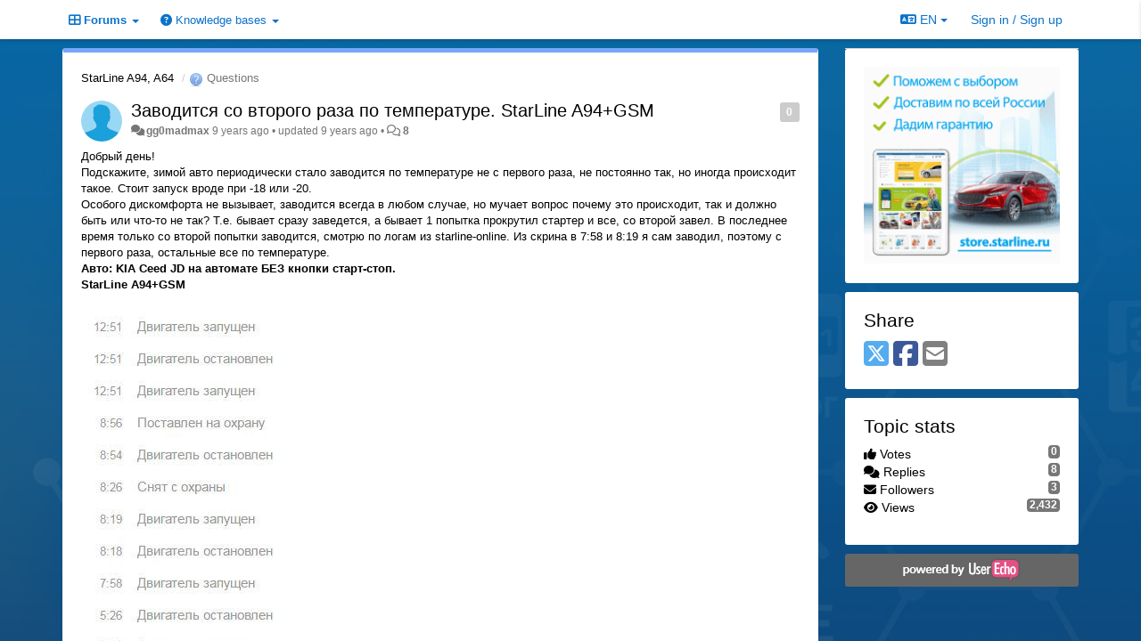

--- FILE ---
content_type: text/html; charset=utf-8
request_url: https://support.starline.ru/communities/7/topics/17871-zavoditsya-so-vtorogo-raza-po-temperature-starline-a94gsm
body_size: 15908
content:
<!DOCTYPE html>
<html lang="en" dir="ltr">
  <head>
    <meta charset="utf-8">
    <meta http-equiv="X-UA-Compatible" content="IE=edge">

    
    <meta name="viewport" content="width=device-width, initial-scale=1.0" />    

    <meta name="description" content="
  Добрый день!Подскажите, зимой авто периодически стало заводится по температуре не с первого раза, не постоянно так, но иногда происходит такое. Стоит запуск вроде при -18 или -20.Особого дискомфорта не вызывает, заводится всегда в любом случае, но мучает вопрос почему это происходит, так и должно быть или что-то не так? Т.е. бывает сразу заведется, а бывает 1 попытка прокрутил стартер и все, со второй завел. В последнее время только со второй попытки заводится, смотрю по логам из starline-online. Из скрина в 7:58 и 8:19 я сам заводил, поэтому с первого раза, остальные все по температуре.Авто: KIA Ceed JD на автомате БЕЗ кнопки старт-стоп.StarLine A94+GSM
">
    <meta name="author" content="">
    <meta name="apple-mobile-web-app-capable" content="yes">

    <title>
  Заводится со второго раза по температуре. StarLine A94+GSM / StarLine A94, A64 / StarLine
</title>
    
  
  <meta name="title" content="Заводится со второго раза по температуре. StarLine A94+GSM / StarLine A94, A64 / StarLine" />
  


    
    <link rel="canonical" href="https://support.starline.ru/communities/7/topics/17871-zavoditsya-so-vtorogo-raza-po-temperature-starline-a94gsm"/>
    

    

    
    <link rel="apple-touch-icon" href="https://starline.userecho.com/s/attachments/13469/0/0/project_logo.jpg">
    

    


<script>
var initqueue = [];
var interface_mode = '';
var _uls_ls=(new Date()).getTime();
if (typeof __subfolder == 'undefined') var __subfolder='';

var _ue_globals=[];
_ue_globals['is_staff'] = false;
_ue_globals['lang_code'] = 'en';
_ue_globals['lang_direction'] = 'ltr';
_ue_globals['datepicker_lang_code'] = 'en';
_ue_globals['max_image_upload_size'] = 5242880;
_ue_globals['max_file_upload_size'] = 20971520;




_ue_globals['redactor_file_upload'] = true;

_ue_globals['redactor_ueactions'] = false;
_ue_globals['redactor_ue_ai'] = false;


_ue_globals['redactor_blockquote_button'] = true;





function _checkYT(img){
	if(img.naturalHeight <= 90){
		var path = img.src;
		var altpath = path.replace('/maxresdefault.webp','/hqdefault.jpg').replace('/vi_webp/','/vi/');
		if (altpath != path){
			img.src = altpath;
		}
	}
}
</script>



  
        <!-- Yandex.Metrika counter --> 
<script type="text/javascript"> (function (d, w, c) { (w[c] = w[c] || []).push(function() { try { w.yaCounter42697914 = new Ya.Metrika({ id:42697914, clickmap:true, trackLinks:true, accurateTrackBounce:true, webvisor:true, trackHash:true }); } catch(e) { } }); var n = d.getElementsByTagName("script")[0], s = d.createElement("script"), f = function () { n.parentNode.insertBefore(s, n); }; s.type = "text/javascript"; s.async = true; s.src = "https://mc.yandex.ru/metrika/watch.js"; if (w.opera == "[object Opera]") { d.addEventListener("DOMContentLoaded", f, false); } else { f(); } })(document, window, "yandex_metrika_callbacks"); </script> <noscript><div><img src="https://mc.yandex.ru/watch/42697914" style="position:absolute; left:-9999px;" alt="" /></div></noscript> 
<!-- /Yandex.Metrika counter -->

<script>
// add headers to forum list on right sidebar
function addForumSeparators(){
    // [[idBefore, Text]]
    var data = [
        [9, "Общение"],
        [23, "Отзывы"],
        [107, "Седьмое поколение StarLine"],
        [95, "Шестое поколение StarLine"],
        [41, "Пятое поколение StarLine"],
        [7, "Четвертое поколение StarLine"],
        [30, "Третье поколение StarLine"],
        [16, "Второе поколение StarLine"],
        [14, "Первое поколение StarLine"],
        [19, "Прочие системы"],
        [27, "Мониторинг"],
        [65, "Партнеры"],
        [26, "Дополнительное оборудование"],
        [12, "Сервисные центры"]
    ];
    data.forEach(function (value, index, array) {
        var $liForum=$("#sidebar .module-forums li[data-forum-id='"+value[0]+"']");
        if ($liForum.length){
            $("<li class='header'>"+value[1]+"</li>").insertBefore($liForum)
        }
    })
};
// add headers to signin form
function addSigninFormSeparators(){
    // [[idBefore, Text]]
    var data = [
        ["input#id_first_name", "Информация о пользователе"],
        [".form-group.cf_7", "Телематика"],
        [".form-group.cf_4", "Оборудование"],
        [".form-group.cf_5", "Автомобиль"]
    ];
    data.forEach(function (value, index, array) {
        //console.log(value);
        var $divGroup=$("#div_signin_form .signup-fields "+value[0]).closest('.form-group');
        //console.log($divGroup);
        if ($divGroup.length){
            //console.log('ADD');
            $("<div class='header'>"+value[1]+"</div>").insertBefore($divGroup)
        }
    })
};

initqueue.push(function(){
    // add forum separators in sidebar
    addForumSeparators();
    // add listener to change registration form if loaded
    $(window).on('uesigninpopuploaded', function () {
        //console.log('loaded');
        addSigninFormSeparators();
    });
})
</script>




    
    
    

    
    

    <link rel="stylesheet" href="/s/compress/css/output.cde6be6cd88e.css" type="text/css">

    

    <!-- HTML5 shim and Respond.js IE8 support of HTML5 elements and media queries -->
    <!--[if lt IE 9]>
      <script src="https://oss.maxcdn.com/libs/html5shiv/3.7.0/html5shiv.js"></script>
      <script src="https://oss.maxcdn.com/libs/respond.js/1.4.2/respond.min.js"></script>
    <![endif]-->

    



<style>

body {


background: url('/s/attachments/13469/0/0/project_background_vZWmO1z.jpg');



}

/* Dashboard background color */


body {background-color: #E5E5E5;}

.module.module-topiclist .module-body {
  background-color: #E5E5E5;
}

/* Modules background color */
.panel {
background-color: #FFFFFF;
}

.ue_project_item {
background-color: #FFFFFF;
}

.module .module-body {
background-color: #FFFFFF;
}

.ue-content {
background-color: #FFFFFF;
}

.modal-content {
background-color: #FFFFFF;
}

.module-nav {
background-color: #FFFFFF;
}

.module-search .results-pane, .result-info {
background-color: #FFFFFF;
}

.module-topiclist .topic-item {
    background-color: #FFFFFF;
}

.module-topiclist .top-section {
    background-color: #FFFFFF;
    }

.module-topiclist .bottom-section {
    background-color: #FFFFFF;
    }

.navbar-nav .open .dropdown-menu {
    background-color: #FFFFFF;
}

.popover-title {
background-color: #FFFFFF;
}

.module-topiclist .tabbed ul.nav-pills, .module-topiclist .tabbed ul#tabs li.active a{
    background-color: #FFFFFF;
    color:#000000;
}


.dropdown-menu>li>a:hover, .btn-canned-response-dropdown .dropdown-menu>li>div.topic-item:hover {
 background-color: #FFFFFF;
}

/* Modules border color */

.panel-default {
border-color: #FFFFFF;
}

.ue-content table td {
border-color: #FFFFFF;
}

.ue-content table thead td {
    border-bottom: 3px solid #FFFFFF !important;
}

.ue-content a.i_item_file:before{
    color: rgba(0,0,0,0.5) !important;
}

.module .module-body {
	border-color: #FFFFFF
}

.module {
    border-color: #FFFFFF
}

.form-control {
	border-color: #FFFFFF
}

.redactor-layer {
border-color: #FFFFFF
}

.admin-post-features {
border-bottom: 1px solid #FFFFFF;
}

.modal-header {
border-bottom: 1px solid #FFFFFF;
}

.modal-footer {
border-top: 1px solid #FFFFFF;
}

/*
.topic-solution {
border-color: #FFFFFF;
}
*/

/* Modules lighter color */



.bs-callout-info {
background-color: #FFFFFF;
}


.module-team h3 {
border-bottom: solid 1px #FFFFFF;
}

.comment-private {
background-color: #FFFFFF;
}

.comment-private .ue-content {
background-color: #FFFFFF;
}


.popover-content {
background-color: #FFFFFF;
}

.ue_project_item > div:first-child {
background-color: #FFFFFF;
}


.table-striped>tbody>tr:nth-child(odd)>td, .table-striped>tbody>tr:nth-child(odd)>th {
background-color: #FFFFFF;
}

.module .module-body .well {
background-color: #FFFFFF;
border-color:#FFFFFF;
}

.pagination>li>a, .pagination>li>span {
background-color: #FFFFFF;
border-color:#FFFFFF;
color:#000000;
}

.nav>li>a:hover, .nav>li>a:focus {
background-color: #FFFFFF;
}

.dropdown-menu {
background-color: #FFFFFF;
}

.dropdown-menu>li>a, .dropdown-menu>li>a:hover {
color:#000000;
}

.nav .open>a, .nav .open>a:hover, .nav .open>a:focus {
background-color: #FFFFFF;
}

.form-control {
background-color: #FFFFFF;
}

.form-control[disabled], .form-control[readonly], fieldset[disabled] .form-control{
background-color: #FFFFFF;
}

.editor-simulator {
  background: #FFFFFF;
  border: 1px solid #FFFFFF;
}

.redactor-layer {
    background-color: #FFFFFF;
}

/*
.redactor-box.redactor-styles-on {
  background-color: #FFFFFF;
}
*/
/*
body .redactor-box .ue-editor {
  background-color: #FFFFFF;
}*/
/*
.topic-solution {
background-color: #FFFFFF;
}
*/

/* Badge color */
.badge {
background-color: #
}

/* Font color */
.module-team .staff .username a {
    color:#000000;
}

.module-team .item-username a {
    color:#000000;
}

.ue_project_stats {
    color:#000000;
}


body, .module a,.widget .close  {
	color:#000000;
}

.user-mini-profile a {
    color:#000000;
}


.redactor-dropdown a {
    color: black;
}

.topic-header, .topic-item .topic-header a{
    color:#000000;
}


.form-control, .close {
    color:#000000;
}

.module-topiclist .topic-item:hover {
border-left: solid 4px rgba(0,0,0,0.5);
border-right: solid 4px rgba(0,0,0,0.5);
}


.comment-item:hover {
/*border-left: solid 4px rgba(0,0,0,0.5);
border-right: solid 4px rgba(0,0,0,0.5);
*/

background-color: rgba(255,255,255,0.8);
}

.frontend .navbar-fixed-top .dropdown-menu a {
    color:#000000;
}

/* Light font color */
.module-team .staff .title {
color: #000000;
}

.module-team .item-rating {
color: #000000;
}

/* Links color */
a {
color: #428BCA;
}

.ue-content a {
color: #428BCA;
}
.ue-content blockquote{
color:#000000;
}
.ue-content pre {
color:#000000;
background-color: #FFFFFF;
border-color: #FFFFFF;
word-break: keep-all;
}

.module-stats-topics h4 {
color: #428BCA;
}

/* Navigation bar background color */
.frontend .navbar-fixed-top {
background-color: #FFFFFF;
}

.frontend .navbar-fixed-top .btn-default {
background-color: #FFFFFF;
}

.frontend .navbar {
border-color:#7F7F7F;
}

.frontend .navbar .nav>li>a:hover, .nav>li>a:focus {
background-color: #FFFFFF;
}

.frontend .navbar-fixed-top .nav .open>a,.frontend .navbar-fixed-top .nav .open>a:hover,.frontend .navbar-fixed-top .nav .open>a:focus {
background-color: #FFFFFF;
}

/* Navigation bar text color */
.frontend .navbar-fixed-top a, .frontend .navbar .nav > li > a {
color: #0B72CA;
}

/* input group addons */
.input-group-addon {
background-color: #FFFFFF;
color: #000000;
border-color: #FFFFFF;
}

/*
.powered-by-ue-visibility .module-body {
background-color: #FFFFFF;
}
*/

.module-topiclist .topic-item.new-for-user,
.module-topiclist .topic-item.new-for-user .ue-content {
    background-color: #F2F5A9;
}




.module-categories ul > li.selected, .module-forums ul > li.selected, .module-user-profile-menu ul > li.selected{
background-color: rgba(255,255,255,0.8);
}







    
        .sidebar-offcanvas .module {border-top: 0;}
.module .module-body {border-radius: 3px;}
.module {border:0;}

.navbar-brand {
background: url(http://feedback.userecho.com/s/attachments/1/0/944843/838f8ef5a6614bd0fa674f7f3985453d.gif);
background-size: 100%;
background-repeat: no-repeat;
background-positiohen: left 5px;
/*color:transparent !important;*/
margin-right: 15px;
display:none;
}

.navbar>.container .navbar-brand, .navbar>.container-fluid .navbar-brand {
margin-left: 15px;
}

/* Закомментировал Чаусов */
/* .module-search #add-topic-button {
background-color:#ed4f2e;
/* border-radius: 0px;*/
border-color: #ed4f2e;
}  */

/*
.input-search {
border:0;
border-bottom: solid 3px #0b72ca;
border-radius: 0;
}
*/

.module-search #input-inline-button, .module-add-topic #input-inline-button {
color: #0b72ca;
}

#private-message {
color: #ed4f2e;
}

#private-message a{
color: #ed4f2e;
}

.module-categories ul > li.selected, .module-forums ul > li.selected {
    background-color: #f3f3f3;
}

.input-group-addon{
    background-color: #eee;
    border: 1px solid #ccc;
}

.form-control{
    border: 1px solid #ccc;
}

.ue-content table td {
border-color: #BDBCBC;
}

.ue-content blockquote{
border-radius: 10px;
color:black;
background: linear-gradient(to right, #dddddd, #fafafa);
font-style: normal;
border-left: 3px solid #aaaaaa; 
opacity: 0.9;
}

/* hide tickets link from navbar and user's private messages section */
.navbar-tickets, .user-section-header #add-topic-button{display:none !important}

/* при установке class="CenterText" текст будет выравниваться по центру */
.CenterText {
color: red;
text-align: center
}

::-moz-selection { /* Code for Firefox */
  color: white;
  background: #428bca;
}

::selection {
  color: white;
  background: #428bca;
}

/* sidebar - forum headers */
#sidebar .module-forums li{
    color: white;
    margin: -1px -21px;
    padding: 5px 21px;
    border-bottom: 1px solid silver;
}
#sidebar .module-forums li.header{
    background-color: #199ed9;
    color: white;
    margin: -1px -21px;
    padding: 5px 21px;    
}
#sidebar .module-forums ul li a{
    white-space: unset;
}

#div_signin_form .signup-fields div.header{
    color: white;
    background-color: #199ed9;
    padding: 2px;
    font-size: 16px;
    text-align: center;
    margin-bottom: 5px;    
}
    








.powered-by-ue-visibility,
body .module.powered-by-ue-visibility,
body .module.powered-by-ue-visibility .module-body,
body .module.powered-by-ue-visibility .module-body a,
body .module.powered-by-ue-visibility .module-body a img{
    display: block !important;
    visibility: visible !important;
}
body .module.powered-by-ue-visibility .module-body a img{
    margin:auto;
}



</style>


    <link rel="shortcut icon" href="/s/attachments/13469/0/0/project_favicon.ico" />



    
  </head>

<body class="frontend theme-custom 
  dashboard layout-right-sidebar view-topic
" 
  data-forum-id='7'
>







    <div class="navbar navbar-fixed-top" role="navigation">
      <div class="container">

        


        <div class="navbar-header">
          <a class="navbar-brand" href="/"><i class="fas fa-home"></i><span class="hidden-sm placeholder"> StarLine</span></a>
        </div>

        <div class="collapse2 navbar-collapse2">
          <ul class="nav navbar-nav hidden-xs">
            
              <li class="dropdown navbar-feedback-forums active">
                  <a class="dropdown-toggle" href="#" data-toggle="dropdown"><i class="fas fa-th-large"></i><span class="hidden-xs"> Forums <b class="caret"></b></span></a>
                  <ul class="dropdown-menu">
                    
                      <li>
                        <a class="f93" style="padding-left:20px;white-space:nowrap;" href="/communities/93-glavnaya-stranitsa">
                          <table style="width:100%;">
                            <tr>
                              <td class="text-align-left">Главная страница</td>
                              <td class="text-align-right"></td>
                            </tr>
                          </table>
                        </a>
                      </li>
                    
                      <li>
                        <a class="f9" style="padding-left:20px;white-space:nowrap;" href="/communities/9-dlya-obscheniya-ustanovschikov">
                          <table style="width:100%;">
                            <tr>
                              <td class="text-align-left">Для общения установщиков</td>
                              <td class="text-align-right"><span style="margin-left:10px;" class="badge">2,409</span></td>
                            </tr>
                          </table>
                        </a>
                      </li>
                    
                      <li>
                        <a class="f24" style="padding-left:20px;white-space:nowrap;" href="/communities/24-chto-vyibrat">
                          <table style="width:100%;">
                            <tr>
                              <td class="text-align-left">Что выбрать?</td>
                              <td class="text-align-right"><span style="margin-left:10px;" class="badge">1,510</span></td>
                            </tr>
                          </table>
                        </a>
                      </li>
                    
                      <li>
                        <a class="f10" style="padding-left:20px;white-space:nowrap;" href="/communities/10-samostoyatelnaya-ustanovka">
                          <table style="width:100%;">
                            <tr>
                              <td class="text-align-left">Самостоятельная установка</td>
                              <td class="text-align-right"><span style="margin-left:10px;" class="badge">13,700</span></td>
                            </tr>
                          </table>
                        </a>
                      </li>
                    
                      <li>
                        <a class="f25" style="padding-left:20px;white-space:nowrap;" href="/communities/25-obschenie-na-lyubyie-temyi">
                          <table style="width:100%;">
                            <tr>
                              <td class="text-align-left">Общение на любые темы</td>
                              <td class="text-align-right"><span style="margin-left:10px;" class="badge">2,268</span></td>
                            </tr>
                          </table>
                        </a>
                      </li>
                    
                      <li>
                        <a class="f23" style="padding-left:20px;white-space:nowrap;" href="/communities/23-otzyivyi-i-pozhelaniya">
                          <table style="width:100%;">
                            <tr>
                              <td class="text-align-left">Отзывы и пожелания</td>
                              <td class="text-align-right"><span style="margin-left:10px;" class="badge">994</span></td>
                            </tr>
                          </table>
                        </a>
                      </li>
                    
                      <li>
                        <a class="f80" style="padding-left:20px;white-space:nowrap;" href="/communities/80-otzyivyi-o-proshivkah-can">
                          <table style="width:100%;">
                            <tr>
                              <td class="text-align-left">Отзывы о прошивках CAN</td>
                              <td class="text-align-right"><span style="margin-left:10px;" class="badge">3,401</span></td>
                            </tr>
                          </table>
                        </a>
                      </li>
                    
                      <li>
                        <a class="f111" style="padding-left:20px;white-space:nowrap;" href="/communities/111-obsuzhdenie-kart-montazha">
                          <table style="width:100%;">
                            <tr>
                              <td class="text-align-left">Обсуждение карт монтажа</td>
                              <td class="text-align-right"><span style="margin-left:10px;" class="badge">23</span></td>
                            </tr>
                          </table>
                        </a>
                      </li>
                    
                      <li>
                        <a class="f107" style="padding-left:20px;white-space:nowrap;" href="/communities/107-starline-a97-b97">
                          <table style="width:100%;">
                            <tr>
                              <td class="text-align-left">StarLine A97, B97</td>
                              <td class="text-align-right"><span style="margin-left:10px;" class="badge">174</span></td>
                            </tr>
                          </table>
                        </a>
                      </li>
                    
                      <li>
                        <a class="f124" style="padding-left:20px;white-space:nowrap;" href="/communities/124-starline-b97-v2-s97-e97">
                          <table style="width:100%;">
                            <tr>
                              <td class="text-align-left">StarLine B97 v2, S97, E97</td>
                              <td class="text-align-right"><span style="margin-left:10px;" class="badge">174</span></td>
                            </tr>
                          </table>
                        </a>
                      </li>
                    
                      <li>
                        <a class="f95" style="padding-left:20px;white-space:nowrap;" href="/communities/95-starline-x96-v2">
                          <table style="width:100%;">
                            <tr>
                              <td class="text-align-left">StarLine X96 v2</td>
                              <td class="text-align-right"><span style="margin-left:10px;" class="badge">17</span></td>
                            </tr>
                          </table>
                        </a>
                      </li>
                    
                      <li>
                        <a class="f96" style="padding-left:20px;white-space:nowrap;" href="/communities/96-starline-as96-v2">
                          <table style="width:100%;">
                            <tr>
                              <td class="text-align-left">StarLine AS96 v2</td>
                              <td class="text-align-right"><span style="margin-left:10px;" class="badge">215</span></td>
                            </tr>
                          </table>
                        </a>
                      </li>
                    
                      <li>
                        <a class="f67" style="padding-left:20px;white-space:nowrap;" href="/communities/67-starline-a6696-as96-b6696-d6696">
                          <table style="width:100%;">
                            <tr>
                              <td class="text-align-left">StarLine A66/96, AS96, B66/96, D66/96</td>
                              <td class="text-align-right"><span style="margin-left:10px;" class="badge">4,447</span></td>
                            </tr>
                          </table>
                        </a>
                      </li>
                    
                      <li>
                        <a class="f118" style="padding-left:20px;white-space:nowrap;" href="/communities/118-starline-a6090-as90">
                          <table style="width:100%;">
                            <tr>
                              <td class="text-align-left">StarLine А60/90, AS90</td>
                              <td class="text-align-right"><span style="margin-left:10px;" class="badge">137</span></td>
                            </tr>
                          </table>
                        </a>
                      </li>
                    
                      <li>
                        <a class="f59" style="padding-left:20px;white-space:nowrap;" href="/communities/59-starline-x96">
                          <table style="width:100%;">
                            <tr>
                              <td class="text-align-left">StarLine X96</td>
                              <td class="text-align-right"><span style="margin-left:10px;" class="badge">303</span></td>
                            </tr>
                          </table>
                        </a>
                      </li>
                    
                      <li>
                        <a class="f97" style="padding-left:20px;white-space:nowrap;" href="/communities/97-starline-e6696-e9-e96-v2">
                          <table style="width:100%;">
                            <tr>
                              <td class="text-align-left">StarLine E66/96, E9, E96 v2</td>
                              <td class="text-align-right"><span style="margin-left:10px;" class="badge">1,763</span></td>
                            </tr>
                          </table>
                        </a>
                      </li>
                    
                      <li>
                        <a class="f98" style="padding-left:20px;white-space:nowrap;" href="/communities/98-starline-s6696-s9-s96-v2">
                          <table style="width:100%;">
                            <tr>
                              <td class="text-align-left">StarLine S66/96, S9, S96 v2</td>
                              <td class="text-align-right"><span style="margin-left:10px;" class="badge">5,491</span></td>
                            </tr>
                          </table>
                        </a>
                      </li>
                    
                      <li>
                        <a class="f99" style="padding-left:20px;white-space:nowrap;" href="/communities/99-starline-m96">
                          <table style="width:100%;">
                            <tr>
                              <td class="text-align-left">StarLine M96</td>
                              <td class="text-align-right"><span style="margin-left:10px;" class="badge">57</span></td>
                            </tr>
                          </table>
                        </a>
                      </li>
                    
                      <li>
                        <a class="f100" style="padding-left:20px;white-space:nowrap;" href="/communities/100-starline-m66">
                          <table style="width:100%;">
                            <tr>
                              <td class="text-align-left">StarLine M66</td>
                              <td class="text-align-right"><span style="margin-left:10px;" class="badge">69</span></td>
                            </tr>
                          </table>
                        </a>
                      </li>
                    
                      <li>
                        <a class="f41" style="padding-left:20px;white-space:nowrap;" href="/communities/41-starline-e95-e65">
                          <table style="width:100%;">
                            <tr>
                              <td class="text-align-left">StarLine E95, E65</td>
                              <td class="text-align-right"><span style="margin-left:10px;" class="badge">533</span></td>
                            </tr>
                          </table>
                        </a>
                      </li>
                    
                      <li>
                        <a class="f63" style="padding-left:20px;white-space:nowrap;" href="/communities/63-starline-d95-d65">
                          <table style="width:100%;">
                            <tr>
                              <td class="text-align-left">StarLine D95, D65</td>
                              <td class="text-align-right"><span style="margin-left:10px;" class="badge">29</span></td>
                            </tr>
                          </table>
                        </a>
                      </li>
                    
                      <li>
                        <a class="f62" style="padding-left:20px;white-space:nowrap;" href="/communities/62-starline-b95-b65">
                          <table style="width:100%;">
                            <tr>
                              <td class="text-align-left">StarLine B95, B65</td>
                              <td class="text-align-right"><span style="margin-left:10px;" class="badge">145</span></td>
                            </tr>
                          </table>
                        </a>
                      </li>
                    
                      <li>
                        <a class="f7 selected" style="padding-left:20px;white-space:nowrap;" href="/communities/7-starline-a94-a64">
                          <table style="width:100%;">
                            <tr>
                              <td class="text-align-left">StarLine A94, A64</td>
                              <td class="text-align-right"><span style="margin-left:10px;" class="badge">2,189</span></td>
                            </tr>
                          </table>
                        </a>
                      </li>
                    
                      <li>
                        <a class="f6" style="padding-left:20px;white-space:nowrap;" href="/communities/6-starline-b94-b64">
                          <table style="width:100%;">
                            <tr>
                              <td class="text-align-left">StarLine B94, B64</td>
                              <td class="text-align-right"><span style="margin-left:10px;" class="badge">1,055</span></td>
                            </tr>
                          </table>
                        </a>
                      </li>
                    
                      <li>
                        <a class="f13" style="padding-left:20px;white-space:nowrap;" href="/communities/13-starline-d94-d64">
                          <table style="width:100%;">
                            <tr>
                              <td class="text-align-left">StarLine D94, D64</td>
                              <td class="text-align-right"><span style="margin-left:10px;" class="badge">487</span></td>
                            </tr>
                          </table>
                        </a>
                      </li>
                    
                      <li>
                        <a class="f8" style="padding-left:20px;white-space:nowrap;" href="/communities/8-starline-e90-e60">
                          <table style="width:100%;">
                            <tr>
                              <td class="text-align-left">StarLine E90, E60</td>
                              <td class="text-align-right"><span style="margin-left:10px;" class="badge">1,735</span></td>
                            </tr>
                          </table>
                        </a>
                      </li>
                    
                      <li>
                        <a class="f30" style="padding-left:20px;white-space:nowrap;" href="/communities/30-starline-a93-a63-a39-a36">
                          <table style="width:100%;">
                            <tr>
                              <td class="text-align-left">StarLine A93, A63, A39, A36</td>
                              <td class="text-align-right"><span style="margin-left:10px;" class="badge">9,752</span></td>
                            </tr>
                          </table>
                        </a>
                      </li>
                    
                      <li>
                        <a class="f60" style="padding-left:20px;white-space:nowrap;" href="/communities/60-starline-e93-e63-e911">
                          <table style="width:100%;">
                            <tr>
                              <td class="text-align-left">StarLine E93, E63, E91.1</td>
                              <td class="text-align-right"><span style="margin-left:10px;" class="badge">207</span></td>
                            </tr>
                          </table>
                        </a>
                      </li>
                    
                      <li>
                        <a class="f16" style="padding-left:20px;white-space:nowrap;" href="/communities/16-starline-a92-a62">
                          <table style="width:100%;">
                            <tr>
                              <td class="text-align-left">StarLine A92, A62</td>
                              <td class="text-align-right"><span style="margin-left:10px;" class="badge">366</span></td>
                            </tr>
                          </table>
                        </a>
                      </li>
                    
                      <li>
                        <a class="f15" style="padding-left:20px;white-space:nowrap;" href="/communities/15-starline-b92-b62">
                          <table style="width:100%;">
                            <tr>
                              <td class="text-align-left">StarLine B92, B62</td>
                              <td class="text-align-right"><span style="margin-left:10px;" class="badge">140</span></td>
                            </tr>
                          </table>
                        </a>
                      </li>
                    
                      <li>
                        <a class="f14" style="padding-left:20px;white-space:nowrap;" href="/communities/14-starline-a91-a61">
                          <table style="width:100%;">
                            <tr>
                              <td class="text-align-left">StarLine A91, A61</td>
                              <td class="text-align-right"><span style="margin-left:10px;" class="badge">2,420</span></td>
                            </tr>
                          </table>
                        </a>
                      </li>
                    
                      <li>
                        <a class="f19" style="padding-left:20px;white-space:nowrap;" href="/communities/19-drugie-modeli-starline">
                          <table style="width:100%;">
                            <tr>
                              <td class="text-align-left">Другие модели StarLine</td>
                              <td class="text-align-right"><span style="margin-left:10px;" class="badge">914</span></td>
                            </tr>
                          </table>
                        </a>
                      </li>
                    
                      <li>
                        <a class="f17" style="padding-left:20px;white-space:nowrap;" href="/communities/17-starline-moto">
                          <table style="width:100%;">
                            <tr>
                              <td class="text-align-left">StarLine Moto</td>
                              <td class="text-align-right"><span style="margin-left:10px;" class="badge">162</span></td>
                            </tr>
                          </table>
                        </a>
                      </li>
                    
                      <li>
                        <a class="f18" style="padding-left:20px;white-space:nowrap;" href="/communities/18-starline-24b">
                          <table style="width:100%;">
                            <tr>
                              <td class="text-align-left">StarLine 24B</td>
                              <td class="text-align-right"><span style="margin-left:10px;" class="badge">29</span></td>
                            </tr>
                          </table>
                        </a>
                      </li>
                    
                      <li>
                        <a class="f27" style="padding-left:20px;white-space:nowrap;" href="/communities/27-monitoring-starlajn">
                          <table style="width:100%;">
                            <tr>
                              <td class="text-align-left">Мониторинг СтарЛайн</td>
                              <td class="text-align-right"><span style="margin-left:10px;" class="badge">5,468</span></td>
                            </tr>
                          </table>
                        </a>
                      </li>
                    
                      <li>
                        <a class="f22" style="padding-left:20px;white-space:nowrap;" href="/communities/22-mayaki-starline">
                          <table style="width:100%;">
                            <tr>
                              <td class="text-align-left">Маяки StarLine</td>
                              <td class="text-align-right"><span style="margin-left:10px;" class="badge">2,041</span></td>
                            </tr>
                          </table>
                        </a>
                      </li>
                    
                      <li>
                        <a class="f20" style="padding-left:20px;white-space:nowrap;" href="/communities/20-starline-m32-m31-m30-m22-m20-m21">
                          <table style="width:100%;">
                            <tr>
                              <td class="text-align-left">StarLine M32, M31, M30, M22, M20, M21</td>
                              <td class="text-align-right"><span style="margin-left:10px;" class="badge">1,402</span></td>
                            </tr>
                          </table>
                        </a>
                      </li>
                    
                      <li>
                        <a class="f71" style="padding-left:20px;white-space:nowrap;" href="/communities/71-starline-avtopark">
                          <table style="width:100%;">
                            <tr>
                              <td class="text-align-left">StarLine Автопарк</td>
                              <td class="text-align-right"><span style="margin-left:10px;" class="badge">1</span></td>
                            </tr>
                          </table>
                        </a>
                      </li>
                    
                      <li>
                        <a class="f101" style="padding-left:20px;white-space:nowrap;" href="/communities/101-laboratoriya-kondrashova-starline-k96">
                          <table style="width:100%;">
                            <tr>
                              <td class="text-align-left">Лаборатория Кондрашова (StarLine K96)</td>
                              <td class="text-align-right"><span style="margin-left:10px;" class="badge">22</span></td>
                            </tr>
                          </table>
                        </a>
                      </li>
                    
                      <li>
                        <a class="f65" style="padding-left:20px;white-space:nowrap;" href="/communities/65-starline-expert">
                          <table style="width:100%;">
                            <tr>
                              <td class="text-align-left">StarLine Expert</td>
                              <td class="text-align-right"><span style="margin-left:10px;" class="badge">44</span></td>
                            </tr>
                          </table>
                        </a>
                      </li>
                    
                      <li>
                        <a class="f26" style="padding-left:20px;white-space:nowrap;" href="/communities/26-immobilajzeryi-starline">
                          <table style="width:100%;">
                            <tr>
                              <td class="text-align-left">Иммобилайзеры StarLine</td>
                              <td class="text-align-right"><span style="margin-left:10px;" class="badge">361</span></td>
                            </tr>
                          </table>
                        </a>
                      </li>
                    
                      <li>
                        <a class="f28" style="padding-left:20px;white-space:nowrap;" href="/communities/28-can-i-lin-interfejsyi">
                          <table style="width:100%;">
                            <tr>
                              <td class="text-align-left">CAN и LIN интерфейсы</td>
                              <td class="text-align-right"><span style="margin-left:10px;" class="badge">1,482</span></td>
                            </tr>
                          </table>
                        </a>
                      </li>
                    
                      <li>
                        <a class="f102" style="padding-left:20px;white-space:nowrap;" href="/communities/102-sirenyi-i-datchiki">
                          <table style="width:100%;">
                            <tr>
                              <td class="text-align-left">Сирены и датчики</td>
                              <td class="text-align-right"><span style="margin-left:10px;" class="badge">11</span></td>
                            </tr>
                          </table>
                        </a>
                      </li>
                    
                      <li>
                        <a class="f103" style="padding-left:20px;white-space:nowrap;" href="/communities/103-starline-master">
                          <table style="width:100%;">
                            <tr>
                              <td class="text-align-left">StarLine Мастер</td>
                              <td class="text-align-right"><span style="margin-left:10px;" class="badge">107</span></td>
                            </tr>
                          </table>
                        </a>
                      </li>
                    
                      <li>
                        <a class="f12" style="padding-left:20px;white-space:nowrap;" href="/communities/12-servisnyie-tsentryi">
                          <table style="width:100%;">
                            <tr>
                              <td class="text-align-left">Сервисные центры</td>
                              <td class="text-align-right"><span style="margin-left:10px;" class="badge">50</span></td>
                            </tr>
                          </table>
                        </a>
                      </li>
                    
                  </ul>
              </li>
            

            
              <li class="dropdown navbar-kb-forums">
                  <a class="dropdown-toggle" href="#" data-toggle="dropdown"><i class="fas fa-question-circle"></i><span class="hidden-xs kb-header"> Knowledge bases <b class="caret"></b></span></a>
                  <ul class="dropdown-menu">
                    
                      <li>
                        <a class="f2" style="padding-left:20px;white-space:nowrap;" href="/knowledge-bases/2-baza-znanij-starline">
                          <table style="width:100%;">
                            <tr>
                              <td class="text-align-left">База знаний StarLine</td>
                              <td class="text-align-right"><span  style="margin-left:10px;" class="badge">63</span></td>
                            </tr>
                          </table>
                        </a>
                      </li>
                    
                      <li>
                        <a class="f31" style="padding-left:20px;white-space:nowrap;" href="/knowledge-bases/31-knowledge-base">
                          <table style="width:100%;">
                            <tr>
                              <td class="text-align-left">Knowledge Base</td>
                              <td class="text-align-right"><span  style="margin-left:10px;" class="badge">15</span></td>
                            </tr>
                          </table>
                        </a>
                      </li>
                    
                  </ul>
              </li>
            

            
          </ul>


        
        <button type="button" class="btn btn-default pull-right nav-button visible-xs offcanvas-toggle" data-toggle="offcanvas" aria-label="Menu"><i class="fas fa-bars"></i></button>
        
        
        <ul class="nav nav-right hidden-xs">
          



  
  <li class="dropdown light only-icon language-selector">
    <a class="dropdown-toggle btn btn-default" data-toggle="dropdown" href="#">
      <i class="fas fa-language hidden-xs"></i> EN <b class="caret"></b>
    </a>
    <ul class="dropdown-menu pull-right">
      
        <li dir="ltr" onclick="$(this).find('a').click();"><a href="/communities/7/topics/17871-zavoditsya-so-vtorogo-raza-po-temperature-starline-a94gsm?lang=en">English (EN)</a></li>
      
        <li dir="ltr" onclick="$(this).find('a').click();"><a href="/communities/7/topics/17871-zavoditsya-so-vtorogo-raza-po-temperature-starline-a94gsm?lang=ru">Русский (RU)</a></li>
      
    </ul>
  </li>




  
    <li class="link-signin"><a href="#" class="btn btn-default" onclick="showSigninPanel();return false;" aria-label="Sign in / Sign up"><span class="visible-xs visible-sm"><i style="padding-left: 3px;padding-right: 3px;" class="fas fa-sign-in-alt"></i></span><span class="hidden-xs hidden-sm">Sign in / Sign up</span></a></li>
  




<script>
function extractFullDomain(url){
	var location_array = url.split('/');
	var domain = "";
	for (i = 0; i < 3; i++) { 
    	domain += location_array[i];
    	if (i < 2) {
    		domain += "/";
    	}
	}
	return domain;
}
function showSigninPanel(locResult){
	
		params='';if (locResult) params = '?local_result='+escape(locResult);
		
		ue_modal({'src':'/dialog/signin/'+params, 'max-width':'500px', callback: function () {ueTriggerEvent(window, 'uesigninpopuploaded');}});
	
}



</script>


         </ul>
         


        </div><!-- /.nav-collapse -->


      </div><!-- /.container -->
    </div><!-- /.navbar -->

<div class="navbar-offcanvas">
<button class="btn btn-default back-button" data-toggle="offcanvas" aria-label="Menu"><i class="fas fa-chevron-right"></i></button>

<ul class="nav user-menu">
  



  
  <li class="dropdown light only-icon language-selector">
    <a class="dropdown-toggle btn btn-default" data-toggle="dropdown" href="#">
      <i class="fas fa-language hidden-xs"></i> EN <b class="caret"></b>
    </a>
    <ul class="dropdown-menu pull-right">
      
        <li dir="ltr" onclick="$(this).find('a').click();"><a href="/communities/7/topics/17871-zavoditsya-so-vtorogo-raza-po-temperature-starline-a94gsm?lang=en">English (EN)</a></li>
      
        <li dir="ltr" onclick="$(this).find('a').click();"><a href="/communities/7/topics/17871-zavoditsya-so-vtorogo-raza-po-temperature-starline-a94gsm?lang=ru">Русский (RU)</a></li>
      
    </ul>
  </li>




  
    <li class="link-signin"><a href="#" class="btn btn-default" onclick="showSigninPanel();return false;" aria-label="Sign in / Sign up"><span class="visible-xs visible-sm"><i style="padding-left: 3px;padding-right: 3px;" class="fas fa-sign-in-alt"></i></span><span class="hidden-xs hidden-sm">Sign in / Sign up</span></a></li>
  




<script>
function extractFullDomain(url){
	var location_array = url.split('/');
	var domain = "";
	for (i = 0; i < 3; i++) { 
    	domain += location_array[i];
    	if (i < 2) {
    		domain += "/";
    	}
	}
	return domain;
}
function showSigninPanel(locResult){
	
		params='';if (locResult) params = '?local_result='+escape(locResult);
		
		ue_modal({'src':'/dialog/signin/'+params, 'max-width':'500px', callback: function () {ueTriggerEvent(window, 'uesigninpopuploaded');}});
	
}



</script>


</ul>

</div>





<div id="wrap">

    <div class="container">
      

      
      <div id="content-wrapper" class="row row-offcanvas row-offcanvas-right">




        <!-- main -->
        <div class="main-content col-xs-12 col-sm-8 col-md-9">
          <div class="row">
            
  
    


   <div id="module_1" class="module module-topic" >
       	




<div class="topic-container">








<!-- Topic item -->
<div id="topic-17871" data-topic-mode="full" data-topic-id="17871" data-forum-id="7" class="topic-item topic-item-full">

<div class="module-body">



<ol class="breadcrumb" style="margin-bottom:0px;">

  <li><a href="/communities/7-starline-a94-a64">StarLine A94, A64</a></li>

  <li class="active"><span class="topic-type-image" title="Questions">

	
		
		
		
			<img src="/s/cache/3a/5d/3a5da5cdb77088f098b9fac23f7685f4.png" width="16" height="16" alt="" style="width:16px;height:16px;"/>
		
		
	

Questions</span></li>
</ol>





<div class="topic-avatar">
<img class="avatar ajax-popover clickable" onclick="window.open('/users/3253-gg0madmax/topics/')" style="height:46px;width:46px;background-color:#FFFFFF;" src="/s/assets2.0/img/noavatar_starline.png" data-popover-class="mini-profile" data-popover-object-id="3253" data-popover-url="/dialog/user/3253/mini-profile/" alt=""/>

</div>







<div class="topic-votes pull-right">
        <span  data-toggle="tooltip" title="0 votes"  class="label label default label-light">0</span>
</div>








    
    
    <div class="topic-status topic-status-1">
        
        
        <span class="label label-sm" style="background-color:#999999"></span>
        
        
    </div>
    
    
    

    


    <ul class="topic-actions" data-topic-id="17871">
        
            
        
    </ul>
    

    

    


    
    
    <h1 class="topic-header"><a href='/communities/7/topics/17871-zavoditsya-so-vtorogo-raza-po-temperature-starline-a94gsm' target='_self'>Заводится со второго раза по температуре. StarLine A94+GSM</a></h1>
    
    
    


    
    <div class="topic-details">
        <i class="fa-fw fas fa-comments icon-source" title="via Forum" data-html="true" rel="tooltip"></i><a class="ajax-popover" href="/users/3253-gg0madmax/topics/" data-popover-class="mini-profile" data-popover-object-id="3253" data-popover-url="/dialog/user/3253/mini-profile/">gg0madmax</a> <span class="date-created" data-toggle="tooltip" title="Dec. 20, 2016, 11:07 a.m.">9 years ago</span>


        
            
        
        •
        
            <span class="topic-updated-info"> updated <span class="date-updated" data-toggle="tooltip" title="Dec. 20, 2016, 1:47 p.m.">9 years ago</span> • </span>
        

        <span class="topic-comment-count">
            <i class="far fa-comments"></i> <a href='/communities/7/topics/17871-zavoditsya-so-vtorogo-raza-po-temperature-starline-a94gsm' target='_self'>8</a>
        </span>

        <span id="fb17871performer"></span>

        

        

    </div>
    


    


    
	<div class="topic-text ue-content"><div><p>Добрый день!</p><p>Подскажите, зимой авто периодически стало заводится по температуре не с первого раза, не постоянно так, но иногда происходит такое. Стоит запуск вроде при -18 или -20.</p><p>Особого дискомфорта не вызывает, заводится всегда в любом случае, но мучает вопрос почему это происходит, так и должно быть или что-то не так? Т.е. бывает сразу заведется, а бывает 1 попытка прокрутил стартер и все, со второй завел. В последнее время только со второй попытки заводится, смотрю по логам из starline-online. Из скрина в 7:58 и 8:19 я сам заводил, поэтому с первого раза, остальные все по температуре.</p><p><strong>Авто: KIA Ceed JD на автомате БЕЗ кнопки старт-стоп.</strong></p><p><strong><span>StarLine A94+GSM</span><br/></strong></p><p></p><p><img alt="Image 9072" src="/s/attachments/13469/7/3253/e5280d3e84f0d16344f5a40ad831f1f5.jpg" style="width:280px;aspect-ratio:0.456" width="280"/></p><br/><p></p></div><div class="gradientback"></div></div>

	

	

    

    

	
            
            
            
    


	
	<div class="topic-tags">

                    
    					
                    
	</div>
	

	<!-- voting & follow -->
	
    


  <!-- voting & follow -->
  <div class="actions-bar">
  <div style="display:none"><input type="hidden" name="csrfmiddlewaretoken" value="OI6chDjaJJXwBFCO44m9ZdQG6Xc8oXerViX5EwEQHR89qn8q14V1K7IAHKWYY67M"></div>
  
    <span class="vote-text hidden-xs">Vote</span>

    

      

        <button data-action="vote" data-toggle="tooltip" title="+1 this topic" data-vote-value="1" data-loading-text="<i class='fas fa-sync fa-spin'></i>" class="btn btn-default"><i class="fas fa-thumbs-up"></i> <span>0</span></button>

      

    
      

        <button data-action="vote" data-toggle="tooltip" title="-1 this topic" data-vote-value="-1" data-loading-text="<i class='fas fa-sync fa-spin'></i>" class="btn btn-default"><i class="fas fa-thumbs-down"></i> <span>0</span></button>
      
          
    
    
    
    <button data-action="vote" data-toggle="tooltip" title="Remove your vote from this topic" data-loading-text="<i class='fas fa-sync fa-spin'></i>" class="btn btn-default" style="font-weight:normal;display:none" data-vote-value="0">Undo</button>

    
  
  


  <button  class="btn btn-default pull-right btn-follow" data-toggle="tooltip" data-follow-text="Follow" data-following-text="Following" title="When somebody makes an update here, you will get an email with the details" data-loading-text="<i class='fas fa-sync fa-spin'></i>" data-object-type="topic" data-object-id="17871" data-action="follow"><i class="fas fa-envelope"></i> <span>Follow</span></button>

  </div>
    


    <!-- voting for kb -->
    
    

    
    

    
    

    
    

    </div>


    
    
    

    
    
    
    
    
    

</div>


</div>


   </div>





<!-- comments -->
	<div class="module module-comments">
        <div class="module-body">

    <ul class="nav nav-pills">
    <li>

	<div class="text-21">

    
        
        Replies <span class="label label-default" style="padding: 0px 3px 1px 3px;" id="count">8</span>
        

        
    

    </div>

    </li>

    <li id="dropdown-sort" class="dropdown pull-right" data-toggle="tooltip" title="" data-original-title="Select sorting mode for comments">
    <a role="button" id="sort-combo-link" direction="up" class="dropdown-toggle" data-toggle="dropdown">

    <i class="fas fa-sort-amount-down"></i>
    Oldest first <b class="caret"></b></a>
    <ul class="dropdown-menu pull-right">
        <li data-action='reply-change-order' data-direction='down'><a href="#">Newest first</a></li>
        <li data-action='reply-change-order' data-direction='up'><a href="#">Oldest first</a></li>
    </ul>
    </li>

    </ul>


	



		

		<div class="comments-list" data-comments-order="up" data-topic-id="17871">
			
<!-- Comment item -->
<div id="comment-111924" data-id="111924" data-depth="0" data-privacy-mode="1" class="comment-item co0 " data-created="2016-12-20 11:08:54"data-user-id="3253">
  	
	<div class="topic-avatar"><img class="avatar ajax-popover clickable" onclick="window.open('/users/3253-gg0madmax/topics/')" style="height:46px;width:46px;background-color:#FFFFFF;" src="/s/assets2.0/img/noavatar_starline.png" data-popover-class="mini-profile" data-popover-object-id="3253" data-popover-url="/dialog/user/3253/mini-profile/" alt=""/>
</div>
	
	
	<div class="info-status comment-votes pull-right"><span class="label hidden">0</span></div>
	

    

	

	



	
	
	

	
	
	<div class="comment-details">
		<i class="fa-fw fas fa-comments icon-source" title="via Forum" data-html="true" rel="tooltip"></i><a class="author ajax-popover" href="/users/3253-gg0madmax/topics/" data-popover-class="mini-profile" data-popover-object-id="3253" data-popover-url="/dialog/user/3253/mini-profile/">gg0madmax</a> <a data-toggle="tooltip" data-html="true" title="Dec. 20, 2016, 11:08 a.m." href="#comment-111924">9 years ago</a>
    </div>
	<div class="comment-text ue-content"><p>Ставил дилер, гарантия прошла</p></div>
	



<div class="comment-actions-bar">
<ul class="comment-actions">
  
  
  
  
  <li><a data-type="reply-comment" data-action="reply-comment" href="#" aria-label="Reply"><i class="fas fa-reply"></i><span class="hidden-xs"> Reply</span></a></li>
  
  

  
  
  

  


  

  
    
    
    <li><span>|</span></li>
    <li>
      <a class='vote-up' data-action="upvote-comment" title="+1 this reply" data-toggle="tooltip" href="#" aria-label="+1 this reply">
        <i class="fas fa-thumbs-up"></i>
      </a>
    </li>

    <li>
      <a class='vote-cancel' data-action="cancelvote-comment" title="Cancel your vote" data-toggle="tooltip" href="#" aria-label="Cancel your vote">
        <i class="fas fa-times"></i>
      </a>
    </li>
    
    <li>
      <a class='vote-down' data-action="downvote-comment" title="-1 this reply" data-toggle="tooltip" href="#" aria-label="-1 this reply">
        <i class="fas fa-thumbs-down"></i>
      </a>
    </li>
    

    
    

  


  
</ul>
</div>



	
</div>
<!-- Comment item -->
<div id="comment-111954" data-id="111954" data-depth="0" data-privacy-mode="1" class="comment-item co0 " data-created="2016-12-20 13:34:33"data-user-id="6516">
  	
	<div class="topic-avatar"><img class="avatar ajax-popover clickable" onclick="window.open('/users/6516-anton-ya/topics/')" style="height:46px;width:46px;background-color:#FFFFFF;" src="/s/assets2.0/img/noavatar_starline.png" data-popover-class="mini-profile" data-popover-object-id="6516" data-popover-url="/dialog/user/6516/mini-profile/" alt=""/>
</div>
	
	
	<div class="info-status comment-votes pull-right"><span class="label hidden">0</span></div>
	

    

	

	



	
	
	

	
	
	<div class="comment-details">
		<i class="fa-fw fas fa-comments icon-source" title="via Forum" data-html="true" rel="tooltip"></i><a class="author ajax-popover" href="/users/6516-anton-ya/topics/" data-popover-class="mini-profile" data-popover-object-id="6516" data-popover-url="/dialog/user/6516/mini-profile/">Антон Я</a> <a data-toggle="tooltip" data-html="true" title="Dec. 20, 2016, 1:34 p.m." href="#comment-111954">9 years ago</a>
    </div>
	<div class="comment-text ue-content"><p>Добрый день.</p><p>Ваша ситуация вряд ли связана с запуском именно по температуре.</p><p>Низкие температуры могут не позволять двигателю запуститься с первой попытки.</p></div>
	



<div class="comment-actions-bar">
<ul class="comment-actions">
  
  
  
  
  <li><a data-type="reply-comment" data-action="reply-comment" href="#" aria-label="Reply"><i class="fas fa-reply"></i><span class="hidden-xs"> Reply</span></a></li>
  
  

  
  
  

  


  

  
    
    
    <li><span>|</span></li>
    <li>
      <a class='vote-up' data-action="upvote-comment" title="+1 this reply" data-toggle="tooltip" href="#" aria-label="+1 this reply">
        <i class="fas fa-thumbs-up"></i>
      </a>
    </li>

    <li>
      <a class='vote-cancel' data-action="cancelvote-comment" title="Cancel your vote" data-toggle="tooltip" href="#" aria-label="Cancel your vote">
        <i class="fas fa-times"></i>
      </a>
    </li>
    
    <li>
      <a class='vote-down' data-action="downvote-comment" title="-1 this reply" data-toggle="tooltip" href="#" aria-label="-1 this reply">
        <i class="fas fa-thumbs-down"></i>
      </a>
    </li>
    

    
    

  


  
</ul>
</div>



	
</div>
<!-- Comment item -->
<div id="comment-111959" data-id="111959" data-depth="1" data-privacy-mode="1" class="comment-item co1 " data-created="2016-12-20 13:39:37"data-user-id="3253">
  	
	<div class="topic-avatar"><img class="avatar ajax-popover clickable" onclick="window.open('/users/3253-gg0madmax/topics/')" style="height:46px;width:46px;background-color:#FFFFFF;" src="/s/assets2.0/img/noavatar_starline.png" data-popover-class="mini-profile" data-popover-object-id="3253" data-popover-url="/dialog/user/3253/mini-profile/" alt=""/>
</div>
	
	
	<div class="info-status comment-votes pull-right"><span class="label hidden">0</span></div>
	

    

	

	



	
	
	

	
	
	<div class="comment-details">
		<i class="fa-fw fas fa-comments icon-source" title="via Forum" data-html="true" rel="tooltip"></i><a class="author ajax-popover" href="/users/3253-gg0madmax/topics/" data-popover-class="mini-profile" data-popover-object-id="3253" data-popover-url="/dialog/user/3253/mini-profile/">gg0madmax</a> <a data-toggle="tooltip" data-html="true" title="Dec. 20, 2016, 1:39 p.m." href="#comment-111959">9 years ago</a>
    </div>
	<div class="comment-text ue-content"><p>Значит остается просто смириться? Такой запуск происходит только из за сильных морозов?</p></div>
	



<div class="comment-actions-bar">
<ul class="comment-actions">
  
  
  
  
  <li><a data-type="reply-comment" data-action="reply-comment" href="#" aria-label="Reply"><i class="fas fa-reply"></i><span class="hidden-xs"> Reply</span></a></li>
  
  

  
  
  

  


  

  
    
    
    <li><span>|</span></li>
    <li>
      <a class='vote-up' data-action="upvote-comment" title="+1 this reply" data-toggle="tooltip" href="#" aria-label="+1 this reply">
        <i class="fas fa-thumbs-up"></i>
      </a>
    </li>

    <li>
      <a class='vote-cancel' data-action="cancelvote-comment" title="Cancel your vote" data-toggle="tooltip" href="#" aria-label="Cancel your vote">
        <i class="fas fa-times"></i>
      </a>
    </li>
    
    <li>
      <a class='vote-down' data-action="downvote-comment" title="-1 this reply" data-toggle="tooltip" href="#" aria-label="-1 this reply">
        <i class="fas fa-thumbs-down"></i>
      </a>
    </li>
    

    
    

  


  
</ul>
</div>



	
</div>
<!-- Comment item -->
<div id="comment-111960" data-id="111960" data-depth="2" data-privacy-mode="1" class="comment-item co2 " data-created="2016-12-20 13:41:44"data-user-id="6516">
  	
	<div class="topic-avatar"><img class="avatar ajax-popover clickable" onclick="window.open('/users/6516-anton-ya/topics/')" style="height:46px;width:46px;background-color:#FFFFFF;" src="/s/assets2.0/img/noavatar_starline.png" data-popover-class="mini-profile" data-popover-object-id="6516" data-popover-url="/dialog/user/6516/mini-profile/" alt=""/>
</div>
	
	
	<div class="info-status comment-votes pull-right"><span class="label hidden">0</span></div>
	

    

	

	



	
	
	

	
	
	<div class="comment-details">
		<i class="fa-fw fas fa-comments icon-source" title="via Forum" data-html="true" rel="tooltip"></i><a class="author ajax-popover" href="/users/6516-anton-ya/topics/" data-popover-class="mini-profile" data-popover-object-id="6516" data-popover-url="/dialog/user/6516/mini-profile/">Антон Я</a> <a data-toggle="tooltip" data-html="true" title="Dec. 20, 2016, 1:41 p.m." href="#comment-111960">9 years ago</a>
    </div>
	<div class="comment-text ue-content"><p style="margin-left: 20px;">Да, возможно.</p><p style="margin-left: 20px;">Стоит уточнить заданное второй таблицей время работы стартера. Возможно, его не хватает и стоит увеличить. Пожалуйста, посетите установочный центр с целью проверки и настройки.</p></div>
	



<div class="comment-actions-bar">
<ul class="comment-actions">
  
  
  
  
  <li><a data-type="reply-comment" data-action="reply-comment" href="#" aria-label="Reply"><i class="fas fa-reply"></i><span class="hidden-xs"> Reply</span></a></li>
  
  

  
  
  

  


  

  
    
    
    <li><span>|</span></li>
    <li>
      <a class='vote-up' data-action="upvote-comment" title="+1 this reply" data-toggle="tooltip" href="#" aria-label="+1 this reply">
        <i class="fas fa-thumbs-up"></i>
      </a>
    </li>

    <li>
      <a class='vote-cancel' data-action="cancelvote-comment" title="Cancel your vote" data-toggle="tooltip" href="#" aria-label="Cancel your vote">
        <i class="fas fa-times"></i>
      </a>
    </li>
    
    <li>
      <a class='vote-down' data-action="downvote-comment" title="-1 this reply" data-toggle="tooltip" href="#" aria-label="-1 this reply">
        <i class="fas fa-thumbs-down"></i>
      </a>
    </li>
    

    
    

  


  
</ul>
</div>



	
</div>
<!-- Comment item -->
<div id="comment-111962" data-id="111962" data-depth="2" data-privacy-mode="1" class="comment-item co2 " data-created="2016-12-20 13:42:13"data-user-id="16421">
  	
	<div class="topic-avatar"><img class="avatar ajax-popover clickable" onclick="window.open('/users/16421-ya-ofigennyij/topics/')" style="height:46px;width:46px;background-color:#FFFFFF;" src="/s/cache/24/82/2482149cc843d01144bf62b746a69486.png" data-popover-class="mini-profile" data-popover-object-id="16421" data-popover-url="/dialog/user/16421/mini-profile/" alt=""/>
</div>
	
	
	<div class="info-status comment-votes pull-right"><span class="label hidden">0</span></div>
	

    

	

	



	
	
	

	
	
	<div class="comment-details">
		<i class="fa-fw fas fa-comments icon-source" title="via Forum" data-html="true" rel="tooltip"></i><a class="author ajax-popover" href="/users/16421-ya-ofigennyij/topics/" data-popover-class="mini-profile" data-popover-object-id="16421" data-popover-url="/dialog/user/16421/mini-profile/">Я офигенный</a> <a data-toggle="tooltip" data-html="true" title="Dec. 20, 2016, 1:42 p.m." href="#comment-111962">9 years ago</a>
    </div>
	<div class="comment-text ue-content"><p>Можно смириться, а можно наконец почитать форум, 100000 раз обсуждалось</p><p><span><a href="http://support.starline.ru/topics/1278-ne-rabotaet-avtozapusk/">http://support.starline.ru/topics/1278-ne-rabotaet-avtozapusk/</a></span></p></div>
	



<div class="comment-actions-bar">
<ul class="comment-actions">
  
  
  
  
  <li><a data-type="reply-comment" data-action="reply-comment" href="#" aria-label="Reply"><i class="fas fa-reply"></i><span class="hidden-xs"> Reply</span></a></li>
  
  

  
  
  

  


  

  
    
    
    <li><span>|</span></li>
    <li>
      <a class='vote-up' data-action="upvote-comment" title="+1 this reply" data-toggle="tooltip" href="#" aria-label="+1 this reply">
        <i class="fas fa-thumbs-up"></i>
      </a>
    </li>

    <li>
      <a class='vote-cancel' data-action="cancelvote-comment" title="Cancel your vote" data-toggle="tooltip" href="#" aria-label="Cancel your vote">
        <i class="fas fa-times"></i>
      </a>
    </li>
    
    <li>
      <a class='vote-down' data-action="downvote-comment" title="-1 this reply" data-toggle="tooltip" href="#" aria-label="-1 this reply">
        <i class="fas fa-thumbs-down"></i>
      </a>
    </li>
    

    
    

  


  
</ul>
</div>



	
</div>
<!-- Comment item -->
<div id="comment-111963" data-id="111963" data-depth="3" data-privacy-mode="1" class="comment-item co3 " data-created="2016-12-20 13:44:27"data-user-id="3253">
  	
	<div class="topic-avatar"><img class="avatar ajax-popover clickable" onclick="window.open('/users/3253-gg0madmax/topics/')" style="height:46px;width:46px;background-color:#FFFFFF;" src="/s/assets2.0/img/noavatar_starline.png" data-popover-class="mini-profile" data-popover-object-id="3253" data-popover-url="/dialog/user/3253/mini-profile/" alt=""/>
</div>
	
	
	<div class="info-status comment-votes pull-right"><span class="label hidden">0</span></div>
	

    

	

	



	
	
	

	
	
	<div class="comment-details">
		<i class="fa-fw fas fa-comments icon-source" title="via Forum" data-html="true" rel="tooltip"></i><a class="author ajax-popover" href="/users/3253-gg0madmax/topics/" data-popover-class="mini-profile" data-popover-object-id="3253" data-popover-url="/dialog/user/3253/mini-profile/">gg0madmax</a> <a data-toggle="tooltip" data-html="true" title="Dec. 20, 2016, 1:44 p.m." href="#comment-111963">9 years ago</a>
    </div>
	<div class="comment-text ue-content"><p>Перерыл весь поиск по форуму и ответа не нашел, решил задать вопрос, про базу знаний не в курсе был.</p></div>
	



<div class="comment-actions-bar">
<ul class="comment-actions">
  
  
  
  
  <li><a data-type="reply-comment" data-action="reply-comment" href="#" aria-label="Reply"><i class="fas fa-reply"></i><span class="hidden-xs"> Reply</span></a></li>
  
  

  
  
  

  


  

  
    
    
    <li><span>|</span></li>
    <li>
      <a class='vote-up' data-action="upvote-comment" title="+1 this reply" data-toggle="tooltip" href="#" aria-label="+1 this reply">
        <i class="fas fa-thumbs-up"></i>
      </a>
    </li>

    <li>
      <a class='vote-cancel' data-action="cancelvote-comment" title="Cancel your vote" data-toggle="tooltip" href="#" aria-label="Cancel your vote">
        <i class="fas fa-times"></i>
      </a>
    </li>
    
    <li>
      <a class='vote-down' data-action="downvote-comment" title="-1 this reply" data-toggle="tooltip" href="#" aria-label="-1 this reply">
        <i class="fas fa-thumbs-down"></i>
      </a>
    </li>
    

    
    

  


  
</ul>
</div>



	
</div>
<!-- Comment item -->
<div id="comment-111965" data-id="111965" data-depth="3" data-privacy-mode="1" class="comment-item co3 " data-created="2016-12-20 13:47:07"data-user-id="3253">
  	
	<div class="topic-avatar"><img class="avatar ajax-popover clickable" onclick="window.open('/users/3253-gg0madmax/topics/')" style="height:46px;width:46px;background-color:#FFFFFF;" src="/s/assets2.0/img/noavatar_starline.png" data-popover-class="mini-profile" data-popover-object-id="3253" data-popover-url="/dialog/user/3253/mini-profile/" alt=""/>
</div>
	
	
	<div class="info-status comment-votes pull-right"><span class="label hidden">0</span></div>
	

    

	

	



	
	
	

	
	
	<div class="comment-details">
		<i class="fa-fw fas fa-comments icon-source" title="via Forum" data-html="true" rel="tooltip"></i><a class="author ajax-popover" href="/users/3253-gg0madmax/topics/" data-popover-class="mini-profile" data-popover-object-id="3253" data-popover-url="/dialog/user/3253/mini-profile/">gg0madmax</a> <a data-toggle="tooltip" data-html="true" title="Dec. 20, 2016, 1:47 p.m." href="#comment-111965">9 years ago</a>
    </div>
	<div class="comment-text ue-content"><p>И, собственно, по вашей ссылке нет случая подходящего к моему</p></div>
	



<div class="comment-actions-bar">
<ul class="comment-actions">
  
  
  
  
  <li><a data-type="reply-comment" data-action="reply-comment" href="#" aria-label="Reply"><i class="fas fa-reply"></i><span class="hidden-xs"> Reply</span></a></li>
  
  

  
  
  

  


  

  
    
    
    <li><span>|</span></li>
    <li>
      <a class='vote-up' data-action="upvote-comment" title="+1 this reply" data-toggle="tooltip" href="#" aria-label="+1 this reply">
        <i class="fas fa-thumbs-up"></i>
      </a>
    </li>

    <li>
      <a class='vote-cancel' data-action="cancelvote-comment" title="Cancel your vote" data-toggle="tooltip" href="#" aria-label="Cancel your vote">
        <i class="fas fa-times"></i>
      </a>
    </li>
    
    <li>
      <a class='vote-down' data-action="downvote-comment" title="-1 this reply" data-toggle="tooltip" href="#" aria-label="-1 this reply">
        <i class="fas fa-thumbs-down"></i>
      </a>
    </li>
    

    
    

  


  
</ul>
</div>



	
</div>
<!-- Comment item -->
<div id="comment-111966" data-id="111966" data-depth="0" data-privacy-mode="1" class="comment-item co0 " data-created="2016-12-20 13:47:49"data-user-id="3253">
  	
	<div class="topic-avatar"><img class="avatar ajax-popover clickable" onclick="window.open('/users/3253-gg0madmax/topics/')" style="height:46px;width:46px;background-color:#FFFFFF;" src="/s/assets2.0/img/noavatar_starline.png" data-popover-class="mini-profile" data-popover-object-id="3253" data-popover-url="/dialog/user/3253/mini-profile/" alt=""/>
</div>
	
	
	<div class="info-status comment-votes pull-right"><span class="label hidden">0</span></div>
	

    

	

	



	
	
	

	
	
	<div class="comment-details">
		<i class="fa-fw fas fa-comments icon-source" title="via Forum" data-html="true" rel="tooltip"></i><a class="author ajax-popover" href="/users/3253-gg0madmax/topics/" data-popover-class="mini-profile" data-popover-object-id="3253" data-popover-url="/dialog/user/3253/mini-profile/">gg0madmax</a> <a data-toggle="tooltip" data-html="true" title="Dec. 20, 2016, 1:47 p.m." href="#comment-111966">9 years ago</a>
    </div>
	<div class="comment-text ue-content"><p>Спасибо, Антон, вопрос закрыт</p></div>
	



<div class="comment-actions-bar">
<ul class="comment-actions">
  
  
  
  
  <li><a data-type="reply-comment" data-action="reply-comment" href="#" aria-label="Reply"><i class="fas fa-reply"></i><span class="hidden-xs"> Reply</span></a></li>
  
  

  
  
  

  


  

  
    
    
    <li><span>|</span></li>
    <li>
      <a class='vote-up' data-action="upvote-comment" title="+1 this reply" data-toggle="tooltip" href="#" aria-label="+1 this reply">
        <i class="fas fa-thumbs-up"></i>
      </a>
    </li>

    <li>
      <a class='vote-cancel' data-action="cancelvote-comment" title="Cancel your vote" data-toggle="tooltip" href="#" aria-label="Cancel your vote">
        <i class="fas fa-times"></i>
      </a>
    </li>
    
    <li>
      <a class='vote-down' data-action="downvote-comment" title="-1 this reply" data-toggle="tooltip" href="#" aria-label="-1 this reply">
        <i class="fas fa-thumbs-down"></i>
      </a>
    </li>
    

    
    

  


  
</ul>
</div>



	
</div>
		</div>

		

		

		<!-- comment template -->
		<div id="comment-template" data-topic-id="17871" class="comment-item" style="display:none">

			
				
				<div><input data-action="signin-comment" type="submit" class="btn btn-default" value="Post comment as"/></div>
				
			
		</div>
		<!-- end comment template -->

		</div>
	</div>






<script>
_comment_edit_url_='/comments/edit/';
_comment_post_url_='/comments/post/';
_return_path_='/communities/7-starline-a94-a64';
initqueue.push(function() {
	//console.log('init c');
	setupImageZoom($('.module-topic .ue-content img'));
	setupImageZoom($('.module-comments .ue-content img'));

	newComment();

	// Comment form activationif needed
	

	
	// check if url has hashtag - check if it's comment and exists. otherwise try to preload.
	var hashtag = window.location.hash;
	if (hashtag && hashtag.substring(1,9) == 'comment-' && $('.comments-list .comment-item#'+hashtag.substring(1)).length == 0 && $('.module-comments [data-action="show-more-comments"]').length > 0){
		// will change the link 'show more' to load all and navigate to specific comment if exists
		show_more_data = $('.module-comments [data-action="show-more-comments"]');
		show_more_data.attr('data-load-all','true');
		show_more_data.attr('data-navigate-to-comment',hashtag);
		show_more_data.click();
	}
	

    ueApplySubfolder2Captcha();
});

</script>


  


          
          


          </div>

          
          <div class="row powered-by-ue-visibility">
            <div class="col-xs-12" style="text-align:center;">
              <p class="text-muted" style="margin-top: 10px;"><a href="https://userecho.com?pcode=pwbue_label_starline&amp;utm_source=pblv5&amp;utm_medium=cportal&amp;utm_campaign=pbue" target="_blank">Customer support service</a> by UserEcho</p>
            </div>
          </div>
          

        </div>
        <!-- /main -->



        <!-- right sidebar -->
        <div class="col-xs-8 col-sm-4 col-md-3 sidebar-offcanvas" id="sidebar" role="navigation">

          <div class="row">
            
  
    
      




   <div id="module_1197" class="module module-image" >
       	
        <div class="module-body">
       	
	
		<div style="text-align:center">
			<a href="https://store.starline.ru/">

	
			<img class="full-width" src="/s/attachments/13469/0/6849/91c2731a6d432946f140c4457751459e.gif"/>
	

</a>
		</div>
	


       	</div>
        
   </div>












    <div class="module module-share">
        <div class="module-body">
            <h3>Share</h3>

            <div class="share-buttons">
                    
                    <a id="share-twitter" href="#" aria-label="X (Twitter)"><i class="fab fa-2x fa-square-x-twitter" style="color: #55acee;"></i></a>
                    <a id="share-facebook" href="#" aria-label="Facebook"><i class="fab fa-2x fa-square-facebook" style="color: #3B5998;"></i></a>
                    
                    <a id="share-email" href="#" aria-label="Email"><i class="fa fa-2x fa-square-envelope"></i></a>
            </div>

        </div>
    </div>




    <div class="module module-stats module-links">
        <div class="module-body">
        
            <h3>Topic stats</h3>
            <ul>
                <li>
                    <span class="badge pull-right">0</span>
                    <i class="fas fa-thumbs-up"></i> Votes
                </li>
                <li>
                    <span class="badge pull-right">8</span>
                    <i class="fas fa-comments"></i> Replies
                </li>
                <li>
                    <span class="badge pull-right">3</span>
                    <i class="fas fa-envelope"></i> Followers
                </li>
                <li>
                    <span class="badge pull-right">2,432</span>
                    <i class="fas fa-eye"></i> Views
                </li>
            </ul>
        
        </div>
    </div>


<script>
initqueue.push(function() {
    url=document.location;

    //email
    $('#share-email').on('click',function() {
        location.href="mailto:?subject=Заводится со второго раза по температуре. StarLine A94+GSM&body="+url
    });


    //twitter
    $('#share-twitter').on('click',function() {
        twitter_share_url="https://x.com/share?text=Заводится со второго раза по температуре. StarLine A94+GSM&url="+url;
        popupwindow(twitter_share_url, "X (Twitter) share",550,420);
    });

    //facebook
    $('#share-facebook').on('click',function() {
        facebook_share_url="https://www.facebook.com/share.php?u="+ url;
        popupwindow(facebook_share_url, "Facebook share",550,420);
    });

    



});
</script>


    
  


            
            
            <div class="module powered-by-ue-visibility">
              <div class="module-body" style="text-align:center;padding:5px;background-color: #666666;">
                <a href="https://userecho.com?pcode=pwbue_label_starline&amp;utm_source=pblv4&amp;utm_medium=cportal&amp;utm_campaign=pbue" target="_blank">
                  <img style="" alt="Powered by UserEcho" src="https://userecho.ru/s/img/poweredby_ue.png">
                </a>
              </div>
            </div>
            
          </div>
        <!-- /sidebar -->
        </div><!--/span-->



    <div class="col-xs-12">
    <div class="row bottom-modules">

    
  
    
  


    </div>
    </div>


    </div><!--/row-->



    
    </div><!--/.container-->
    <div class="backdrop"></div>
    </div>




    <!-- Placeholder for modals -->
    <div id="popup_container" class="ue_modal"><div id="default_popup"></div></div>

    <!-- Bootstrap core JavaScript
    ================================================== -->
    <!-- Placed at the end of the document so the pages load faster -->
    <script src="/s/libs/jquery/3.6.0/jquery.min.js"></script>


<input type="hidden" name="csrfmiddlewaretoken" value="eNKzpOwikEOOxoj4xJW5g1puBj0zLlLjlnBsMHRYiMZrm6PGuJvX1Vhoc6KpluEE">
<script>
if (typeof __m_settings == 'undefined') var __m_settings=[];
</script>




<!-- JSI18N START -->
<script>
'use strict';
{
  const globals = this;
  const django = globals.django || (globals.django = {});

  
  django.pluralidx = function(count) { return (count == 1) ? 0 : 1; };
  

  /* gettext library */

  django.catalog = django.catalog || {};
  

  if (!django.jsi18n_initialized) {
    django.gettext = function(msgid) {
      const value = django.catalog[msgid];
      if (typeof value === 'undefined') {
        return msgid;
      } else {
        return (typeof value === 'string') ? value : value[0];
      }
    };

    django.ngettext = function(singular, plural, count) {
      const value = django.catalog[singular];
      if (typeof value === 'undefined') {
        return (count == 1) ? singular : plural;
      } else {
        return value.constructor === Array ? value[django.pluralidx(count)] : value;
      }
    };

    django.gettext_noop = function(msgid) { return msgid; };

    django.pgettext = function(context, msgid) {
      let value = django.gettext(context + '\x04' + msgid);
      if (value.includes('\x04')) {
        value = msgid;
      }
      return value;
    };

    django.npgettext = function(context, singular, plural, count) {
      let value = django.ngettext(context + '\x04' + singular, context + '\x04' + plural, count);
      if (value.includes('\x04')) {
        value = django.ngettext(singular, plural, count);
      }
      return value;
    };

    django.interpolate = function(fmt, obj, named) {
      if (named) {
        return fmt.replace(/%\(\w+\)s/g, function(match){return String(obj[match.slice(2,-2)])});
      } else {
        return fmt.replace(/%s/g, function(match){return String(obj.shift())});
      }
    };


    /* formatting library */

    django.formats = {
    "DATETIME_FORMAT": "N j, Y, P",
    "DATETIME_INPUT_FORMATS": [
      "%Y-%m-%d %H:%M:%S",
      "%Y-%m-%d %H:%M:%S.%f",
      "%Y-%m-%d %H:%M",
      "%m/%d/%Y %H:%M:%S",
      "%m/%d/%Y %H:%M:%S.%f",
      "%m/%d/%Y %H:%M",
      "%m/%d/%y %H:%M:%S",
      "%m/%d/%y %H:%M:%S.%f",
      "%m/%d/%y %H:%M",
      "%Y-%m-%d"
    ],
    "DATE_FORMAT": "N j, Y",
    "DATE_INPUT_FORMATS": [
      "%Y-%m-%d",
      "%m/%d/%Y",
      "%m/%d/%y",
      "%b %d %Y",
      "%b %d, %Y",
      "%d %b %Y",
      "%d %b, %Y",
      "%B %d %Y",
      "%B %d, %Y",
      "%d %B %Y",
      "%d %B, %Y"
    ],
    "DECIMAL_SEPARATOR": ".",
    "FIRST_DAY_OF_WEEK": 0,
    "MONTH_DAY_FORMAT": "F j",
    "NUMBER_GROUPING": 3,
    "SHORT_DATETIME_FORMAT": "m/d/Y P",
    "SHORT_DATE_FORMAT": "m/d/Y",
    "THOUSAND_SEPARATOR": ",",
    "TIME_FORMAT": "P",
    "TIME_INPUT_FORMATS": [
      "%H:%M:%S",
      "%H:%M:%S.%f",
      "%H:%M"
    ],
    "YEAR_MONTH_FORMAT": "F Y"
  };

    django.get_format = function(format_type) {
      const value = django.formats[format_type];
      if (typeof value === 'undefined') {
        return format_type;
      } else {
        return value;
      }
    };

    /* add to global namespace */
    globals.pluralidx = django.pluralidx;
    globals.gettext = django.gettext;
    globals.ngettext = django.ngettext;
    globals.gettext_noop = django.gettext_noop;
    globals.pgettext = django.pgettext;
    globals.npgettext = django.npgettext;
    globals.interpolate = django.interpolate;
    globals.get_format = django.get_format;

    django.jsi18n_initialized = true;
  }
};

</script>
<!-- JSI18N END -->

<script src="/s/compress/js/output.e22086511ee5.js"></script>


  



<script>
$(document).ready(function() {
    


    
});


</script>



  <!-- [if lte IE 7]><script src="/s/assets2.0/js/json3.min.js"></script><![endif] -->
  <script>



console.log('False')
</script>

  


    

    <script>

    //Mobile IE fix
    if (navigator.userAgent.match(/IEMobile\/10\.0/) || navigator.userAgent.match(/WPDesktop/)) {
    var msViewportStyle = document.createElement("style");
    msViewportStyle.appendChild(
        document.createTextNode(
            "@-ms-viewport{width:auto!important}"
        )
    );
    document.getElementsByTagName("head")[0].
        appendChild(msViewportStyle);
    }
    //End mobile IE fix

    //Perform init
    $(document).ready(function() {
        //Run global init queue
        while (initqueue.length > 0) {(initqueue.shift())();}
    });

    function search() {
      $('.backdrop').fadeIn('fast');
      $('.results-pane').slideDown();

    }



    // navigate by pages and searches in history (back button in the browser)
    $(document).ready(function(){
        if ("onhashchange" in window) {
          $( window ).on( "hashchange", function( event ) {
            ueNavigateByHash();
          }).trigger('hashchange');
        };
    })

    $(document).ready(function(){
      $("span[data-rel]").tooltip({container: 'body'});
      $("a[data-rel]").tooltip({container: 'body'});
      $(".actions-bar button").tooltip({container: 'body'});
      $("[data-toggle=tooltip]").tooltip({container: 'body'});
      $("[rel=tooltip]").tooltip({container: 'body'});
    })

    </script>

    <script>

    Sentry.init({ dsn: 'https://d6e663a43b37aa5393452888c008fea9@sentry.userecho.com/7' });

    Sentry.configureScope(function(scope){
      scope.setUser({"id": "None","username": ""});
      scope.setExtra("project_id", "13469");
    });

    function iniFrame() {
      if ( window.location !== window.parent.location )
      {
          var data = {'window':window.location, 'parent': window.parent.location};
          console.log(data)
          if(!window.location.href.includes("widget")) {
            Sentry.captureMessage("Iframe detected: " + JSON.stringify(data));
          }

      }
      else {

      }
  }
  iniFrame();
  </script>



    

  <!-- USERECHO GA4 Google tag (gtag.js) -->
  
  
  <script async src="https://www.googletagmanager.com/gtag/js?id=G-KV4LQFT7ZN&l=dataLayerUE"></script>
  <script>
    window.dataLayerUE = window.dataLayerUE || []
    function ue_gtag_ga4() {
      dataLayerUE.push(arguments)
    }
    ue_gtag_ga4('js', new Date())
    ue_gtag_ga4('config', 'G-KV4LQFT7ZN', {
      ue_server_name: 'ru1',
      ue_project_id: '13469'
    })
  </script>

  <script>
    function uegtagSend(action, params) {
      ue_gtag_ga4('send', action, params)
    }
    function trackEvent(category, action, label) {
      uegtagSend('event', { eventCategory: category, eventAction: action, eventLabel: label })
    }
    function gaTrackSearch(forum_id, search_path, search_text) {
      if (!search_text) return
      uegtagSend('search', search_text.toLowerCase())
    }
    function gaTrackSearchV3(search_text) {
      // uses for ue v3
      if (!search_text) return
      uegtagSend('search', search_text.toLowerCase())
    }
  </script>


    
<!-- Yandex.Metrika counter -->
<script type="text/javascript" >
   (function(m,e,t,r,i,k,a){m[i]=m[i]||function(){(m[i].a=m[i].a||[]).push(arguments)};
   m[i].l=1*new Date();k=e.createElement(t),a=e.getElementsByTagName(t)[0],k.async=1,k.src=r,a.parentNode.insertBefore(k,a)})
   (window, document, "script", "https://mc.yandex.ru/metrika/tag.js", "ym");

   ym(85967756, "init", {
        clickmap:true,
        trackLinks:true,
        accurateTrackBounce:true
   });
</script>
<noscript><div><img src="https://mc.yandex.ru/watch/85967756" style="position:absolute; left:-9999px;" alt="" /></div></noscript>
<!-- /Yandex.Metrika counter -->


  </body>
</html>
